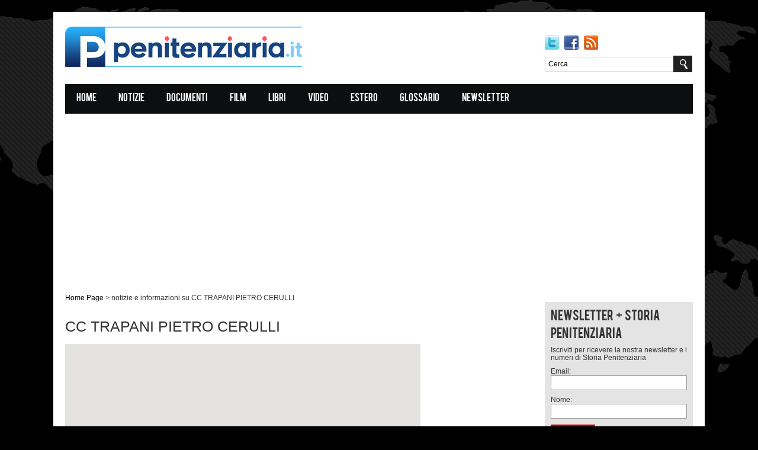

--- FILE ---
content_type: text/html
request_url: https://www.penitenziaria.it/carcere.asp?id=197
body_size: 34597
content:
<!DOCTYPE html PUBLIC "-//W3C//DTD XHTML 1.0 Transitional//EN" "http://www.w3.org/TR/xhtml1/DTD/xhtml1-transitional.dtd">
<html xmlns="http://www.w3.org/1999/xhtml">
<head>

	<title>Polizia Penitenziaria: notizie sul carcere e sul Corpo di Polizia Penitenziaria</title>
	<meta name="description" content="Notizie ed approfondimenti sul Corpo di Polizia Penitenziaria, sul carcere in Italia e sulla lotta alla criminalitÃ  organizzata" />
	<meta name="keywords" content="Polizia Penitenziaria, Carcere, Detenuti, Carceri, Penitenziari, mafia, Polizia, Agenti, Forze dell'ordine, criminalitÃ  organizzata, mafia" />
    
	<meta http-equiv="content-type" content="text/html; charset=iso-8859-1" />
    
    <meta name="comodo_si_verification" content="14192987" />
	<meta http-equiv="revisit-after" content="1 days" />
	<meta name="category" content="Notizie Polizia Penitenziaria, carcere e giustizia" />
	<meta name="copyright" content="Penitenziaria.it" />
	<meta name="language" content="italian" />
	<meta name="robots" content="index,follow" />
    
    <link rel="image_src" href="" />
    <meta property="og:image" content="" />
    
	<link rel="alternate" type="application/atom+xml" title="Feed per gli articoli" href="https://www.penitenziaria.it/feedrss.asp" />
	
	
	<script type="text/javascript">
		function popup(link){
		msg=open(link,"winpopup","toolbar=no,directories=no,menubar=no,width=430,height=500,resizable=no,scrollbars=yes,left=10,top=10");
		}
	</script>
	<script async type="text/javascript" src="https://www.penitenziaria.it/ajaxsbmt.js"></script>
	<script async type="text/javascript" src="https://www.penitenziaria.it/dblog_podcastscriptjs.js"></script>
	<script async type="text/vbscript" src="https://www.penitenziaria.it/dblog_podcastscriptvb.js"></script>

<!-- Global site tag (gtag.js) - Google Analytics -->
<script async src="https://www.googletagmanager.com/gtag/js?id=UA-118024896-1"></script>
<script>
  window.dataLayer = window.dataLayer || [];
  function gtag(){dataLayer.push(arguments);}
  gtag('js', new Date());

  gtag('config', 'UA-118024896-1');
</script>






<!-- Facebook Pixel Code -->
<script>
  !function(f,b,e,v,n,t,s)
  {if(f.fbq)return;n=f.fbq=function(){n.callMethod?
  n.callMethod.apply(n,arguments):n.queue.push(arguments)};
  if(!f._fbq)f._fbq=n;n.push=n;n.loaded=!0;n.version='2.0';
  n.queue=[];t=b.createElement(e);t.async=!0;
  t.src=v;s=b.getElementsByTagName(e)[0];
  s.parentNode.insertBefore(t,s)}(window, document,'script',
  'https://connect.facebook.net/en_US/fbevents.js');
  fbq('init', '2237265789855164');
  fbq('track', 'PageView');
</script>
<noscript><img height="1" width="1" style="display:none"
  src="https://www.facebook.com/tr?id=2237265789855164&ev=PageView&noscript=1"
/></noscript>
<!-- End Facebook Pixel Code -->




<script type="text/javascript">
    (function(p,u,s,h){
        p._pcq=p._pcq||[];
        p._pcq.push(['_currentTime',Date.now()]);
        s=u.createElement('script');
        s.type='text/javascript';
        s.async=true;
        s.src='https://cdn.pushcrew.com/js/6a519a8e2d381770ac354ecc24a21a69.js';
        h=u.getElementsByTagName('script')[0];
        h.parentNode.insertBefore(s,h);
    })(window,document);
</script>


<meta http-equiv="Content-Type" content="text/html; charset=utf-8" />
<meta name="viewport" content="width=device-width, initial-scale=1.0" />
<link rel="stylesheet" type="text/css" href="/template/news_reporter/assets/font/font-awesome.min.css" />
<link rel="stylesheet" type="text/css" href="/template/news_reporter/assets/font/font.css" />
<link rel="stylesheet" type="text/css" href="/template/news_reporter/assets/css/bootstrap.min.css" media="screen" />
<link rel="stylesheet" type="text/css" href="/template/news_reporter/assets/css/style_maps_google.css" media="screen" />
<link rel="stylesheet" type="text/css" href="/template/news_reporter/assets/css/responsive.css" media="screen" />
<link rel="stylesheet" type="text/css" href="/template/news_reporter/assets/css/jquery.bxslider.css" media="screen" />

<meta name="viewport" content="initial-scale=1.0, user-scalable=no"/>


<link href='http://fonts.googleapis.com/css?family=Open+Sans+Condensed:300|Playfair+Display:400italic' rel='stylesheet' type='text/css' />
    
    
</head>


<body onLoad="load()">

<div class="body_wrapper">
  <div class="center">
    <div class="header_area">
      <div class="logo floatleft"><a href="/default.asp"><img src="/template/news_reporter/images/logo_4.jpg" alt="" width="100%" /></a></div>
      <!--<div class="top_menu floatleft">
        <ul>
          <li><a href="/default.asp">Home</a></li>
          <!--<li><a href="/statistiche_carcere_polizia_penitenziaria.asp">Statistiche</a></li>
          <li><a href="/chi_siamo.asp">Chi siamo</a></li>
          <li><a href="/newsletter.asp">Newsletter</a></li>
        </ul>
      </div>-->
      <div class="social_plus_search floatright">
        <div class="social">
          <ul>
            <li><a href="https://twitter.com/Penitenziaria1" class="twitter" target="_blank"></a></li>
            <li><a href="https://www.facebook.com/poliziapenitenziaria/" class="facebook" target="_blank"></a></li>
            <li><a href="/feedrss.asp" class="feed" target="_blank"></a></li>
          </ul>
        </div>
        <div class="search">
          <form action="#" method="post" id="search_form">
            <input type="text" value="Cerca" id="s" />
            <input type="submit" id="searchform" value="search" />
            <input type="hidden" value="post" name="post_type" />
          </form>
        </div>
      </div>
    </div>
    
    
    <div class="main_menu_area">
  <ul id="nav">
    <li><a href="/default.asp">Home</a></li>
    <li><a href="/carcere_penitenziaria.asp">Notizie</a>
    
    <ul>
          <li><a href="/carcere_penitenziaria.asp?s=Mafia+41-bis">Mafia - 41 bis</a></li>          
        </ul>
        
    </li>           
    <li><a href="/carcere_penitenziaria.asp?s=Documenti">Documenti</a></li>
    <li><a href="/carcere_penitenziaria.asp?s=Film">Film</a></li>
    <li><a href="/carcere_penitenziaria.asp?s=Libri">Libri</a></li>
    <li><a href="/carcere_penitenziaria.asp?s=Video">Video</a></li>
    <li><a href="/carcere_penitenziaria_estero.asp">Estero</a></li>
    <li> <a href="/glossario_carcere_termini_utili.asp">Glossario</a> </li>
    <li> <a href="/newsletter.asp">Newsletter</a></li>
    <!--<li> <a href="/newsletter.asp">Newsletter</a> </li>
    <li><a href="/garanti_detenuti.asp">Garanti</a></li>-->
  </ul>
</div>


<script async src="//pagead2.googlesyndication.com/pagead/js/adsbygoogle.js"></script>
<!-- Penitenziaria_it - Articolo - Sotto menu -->
<ins class="adsbygoogle"
     style="display:block"
     data-ad-client="ca-pub-4731160126143997"
     data-ad-slot="6713495049"
     data-ad-format="auto"
     data-full-width-responsive="true"></ins>
<script>
(adsbygoogle = window.adsbygoogle || []).push({});
</script>
 

    
    <div class="content_area">
      <div class="main_content floatleft">
        <div class="left_coloum_articolo floatleft">
          
          
         
          
          
          
<div id="briciole"><span><a href="default.asp">Home Page</a> > notizie e informazioni su </span> CC&nbsp;TRAPANI PIETRO CERULLI</div>

<br />
<br />
<H2>
  CC&nbsp;TRAPANI PIETRO CERULLI&nbsp;
  
</H2>

<!-- NUOVA MAPPA DI GOOGLE -->
<gmp-map 
	  center="38.036140,12.543200"
      zoom="17"
      map-id="DEMO_MAP_ID"
      style="height: 500px; width: 600px"      
    >
<gmp-advanced-marker
    position="38.036140,12.543200"> </gmp-advanced-marker>
</gmp-map>
<script
      src="https://maps.googleapis.com/maps/api/js?key=AIzaSyBbSpiLc9LSI9d9_1FYUoL20GFEGIxpaWQ&libraries=maps&v=beta"
      defer
    ></script> 

<!-- FINE NUOVA MAPPA DI GOOGLE --> 

<br />
<br />
<br />
<br />

Anno di progettazione: <strong>1934</strong><br />

Anno di inaugurazione: <strong>1965</strong>

<br />
<br />
Via Madonna di Fatima, 222 - 91100&nbsp;TRAPANI PIETRO CERULLI <br />
<br />
Tel. 0923&nbsp;470111 <br />
<strong><a href="mailto:cc.trapani@giustizia.it">cc.trapani@giustizia.it</a></strong> <br />
<br />
Il 30 maggio 1965, alla presenza del Ministro di Grazia e Giustizia, on. Oronzo Reale, viene inaugurata la nuova Casa circondariale di Trapani. L'Istituto è relizzato in muratura portante con rivestimento della facciata esterna con materiale calcareo proveniente dalle cave di Custonaci. Il numero complessivo delle stanze di detenzione è 167. Reparti <br />
<br />
<div class="pagine" align="center"> <br />
  <br />
  
  &nbsp;indietro</a>&nbsp;&nbsp;&nbsp;&nbsp;&nbsp;
  
  <span>Pagine:</span>
  <a href=carcere.asp?s=&id=197&paginazione=1&tag=&amp;m=&amp;pagina=1&amp;ordinamento=desc><span style="background-color:#f7941d; color:#FFFFFF">&nbsp;<b>1</b>&nbsp;</span></a>&nbsp;<a href=carcere.asp?s=&id=197&paginazione=1&tag=&amp;m=&amp;pagina=2&amp;ordinamento=desc>2</a> 
  &nbsp;&nbsp;&nbsp;&nbsp;&nbsp;<a href=carcere.asp?s=&id=197&paginazione=1&tag=&amp;m=&amp;pagina=2&amp;ordinamento=desc>avanti</a>&nbsp;&nbsp;&nbsp;<a href=carcere.asp?s=&id=197&paginazione=1&tag=&amp;m=&amp;pagina=2&amp;ordinamento=desc><img src="/template/news_reporter/images/arrowdx32.png" align="absmiddle" alt="avanti"/></a>&nbsp;
  
  <br />
  <br />
  <br />
</div>

<br />
<table width="100%" border="0" cellpadding="5">
  <tr>
    <td width="150" valign="top">
      <a href="/carceri/detenuto-positivo-al-covid-a-trapani-negativi-i-13-poliziotti-penitenziari-che-hanno-avuto-contatti-3634.asp"><img class="imgshadow_light" src="/square.aspx?img=/public/foto_carcere/trapani_carcere.jpg&amp;opx=130" alt="Detenuto positivo al Covid a Trapani: negativi i 13 Poliziotti penitenziari che hanno avuto contatti con lui" align="left" /></a>
      </td>
    <td valign="top"><div class="title_first2">
        <h4><a href="/carceri/detenuto-positivo-al-covid-a-trapani-negativi-i-13-poliziotti-penitenziari-che-hanno-avuto-contatti-3634.asp">Detenuto positivo al Covid a Trapani: negativi i 13 Poliziotti penitenziari che hanno avuto contatti con lui</a></h4>
        19/10/2020<br />
        <br />
        
      </div></td>
  </tr>
  <tr>
    <td colspan="2"><div class="divider">&nbsp;</div></td>
  </tr>
</table>

<br />
<table width="100%" border="0" cellpadding="5">
  <tr>
    <td width="150" valign="top">
      <a href="/carceri/sorpreso-al-telefono-mentre-era-al-lavoro-allaposesterno-detenuto-di-favignana-colto-in-flagranza-2978.asp"><img class="imgshadow_light" src="/square.aspx?img=/public/foto_carcere/telefonata_carcere_nascosto.jpg&amp;opx=130" alt="Sorpreso al telefono mentre era al lavoro all&apos;esterno: detenuto di Favignana colto in flagranza dalla Polizia Penitenziaria" align="left" /></a>
      </td>
    <td valign="top"><div class="title_first2">
        <h4><a href="/carceri/sorpreso-al-telefono-mentre-era-al-lavoro-allaposesterno-detenuto-di-favignana-colto-in-flagranza-2978.asp">Sorpreso al telefono mentre era al lavoro all&apos;esterno: detenuto di Favignana colto in flagranza dalla Polizia Penitenziaria</a></h4>
        26/01/2020<br />
        <br />
        
      </div></td>
  </tr>
  <tr>
    <td colspan="2"><div class="divider">&nbsp;</div></td>
  </tr>
</table>

<br />
<table width="100%" border="0" cellpadding="5">
  <tr>
    <td width="150" valign="top">
      <a href="/carceri/trapani-detenuto-colpisce-con-violenza-due-poliziotti-penitenziari-2654.asp"><img class="imgshadow_light" src="/square.aspx?img=/public/foto_carcere/trapani.aggressione.2.png&amp;opx=130" alt="Trapani: detenuto colpisce con violenza due poliziotti penitenziari" align="left" /></a>
      </td>
    <td valign="top"><div class="title_first2">
        <h4><a href="/carceri/trapani-detenuto-colpisce-con-violenza-due-poliziotti-penitenziari-2654.asp">Trapani: detenuto colpisce con violenza due poliziotti penitenziari</a></h4>
        04/10/2019<br />
        <br />
        
      </div></td>
  </tr>
  <tr>
    <td colspan="2"><div class="divider">&nbsp;</div></td>
  </tr>
</table>

<br />
<table width="100%" border="0" cellpadding="5">
  <tr>
    <td width="150" valign="top">
      <a href="/carceri/tre-auto-degli-agenti-di-polizia-penitenziaria-danneggiate-da-ignoti-nel-parcheggio-del-carcere-di-t-2574.asp"><img class="imgshadow_light" src="/square.aspx?img=/public/foto_carcere/trapani_carcere.jpg&amp;opx=130" alt="Tre auto degli agenti di Polizia Penitenziaria danneggiate da ignoti nel parcheggio del carcere di Trapani" align="left" /></a>
      </td>
    <td valign="top"><div class="title_first2">
        <h4><a href="/carceri/tre-auto-degli-agenti-di-polizia-penitenziaria-danneggiate-da-ignoti-nel-parcheggio-del-carcere-di-t-2574.asp">Tre auto degli agenti di Polizia Penitenziaria danneggiate da ignoti nel parcheggio del carcere di Trapani</a></h4>
        03/09/2019<br />
        <br />
        
      </div></td>
  </tr>
  <tr>
    <td colspan="2"><div class="divider">&nbsp;</div></td>
  </tr>
</table>

<br />
<table width="100%" border="0" cellpadding="5">
  <tr>
    <td width="150" valign="top">
      <a href="/carceri/detenuto-tenta-di-evadere-dallaposospedale-di-augusta-bloccato-dalla-polizia-penitenziaria-2518.asp"><img class="imgshadow_light" src="/square.aspx?img=/public/foto_carcere/evaso.trapani 2.jpg&amp;opx=130" alt="Detenuto tenta di evadere dall&apos;ospedale di Augusta: bloccato dalla Polizia Penitenziaria" align="left" /></a>
      </td>
    <td valign="top"><div class="title_first2">
        <h4><a href="/carceri/detenuto-tenta-di-evadere-dallaposospedale-di-augusta-bloccato-dalla-polizia-penitenziaria-2518.asp">Detenuto tenta di evadere dall&apos;ospedale di Augusta: bloccato dalla Polizia Penitenziaria</a></h4>
        20/07/2019<br />
        <br />
        
      </div></td>
  </tr>
  <tr>
    <td colspan="2"><div class="divider">&nbsp;</div></td>
  </tr>
</table>

<br />
<table width="100%" border="0" cellpadding="5">
  <tr>
    <td width="150" valign="top">
      <a href="/carceri/arrestato-dalla-polizia-penitenziaria-il-detenuto-evaso-dal-carcere-di-trapani-2507.asp"><img class="imgshadow_light" src="/square.aspx?img=/public/foto_carcere/evaso.trapani1.jpg&amp;opx=130" alt="Arrestato dalla Polizia Penitenziaria il detenuto evaso dal carcere di Trapani" align="left" /></a>
      </td>
    <td valign="top"><div class="title_first2">
        <h4><a href="/carceri/arrestato-dalla-polizia-penitenziaria-il-detenuto-evaso-dal-carcere-di-trapani-2507.asp">Arrestato dalla Polizia Penitenziaria il detenuto evaso dal carcere di Trapani</a></h4>
        26/06/2019<br />
        <br />
        
      </div></td>
  </tr>
  <tr>
    <td colspan="2"><div class="divider">&nbsp;</div></td>
  </tr>
</table>

<br />
<table width="100%" border="0" cellpadding="5">
  <tr>
    <td width="150" valign="top">
      <a href="/carceri/detenuto-albanese-evaso-dal-carcere-di-trapani-la-fuga-durante-laposora-daposaria-probabilmente-2504.asp"><img class="imgshadow_light" src="/square.aspx?img=/public/foto_carcere/luca-leke-evaso.jpg&amp;opx=130" alt="Detenuto albanese evaso dal carcere di Trapani: la fuga durante l&apos;ora d&apos;aria probabilmente scavalcando il muro" align="left" /></a>
      </td>
    <td valign="top"><div class="title_first2">
        <h4><a href="/carceri/detenuto-albanese-evaso-dal-carcere-di-trapani-la-fuga-durante-laposora-daposaria-probabilmente-2504.asp">Detenuto albanese evaso dal carcere di Trapani: la fuga durante l&apos;ora d&apos;aria probabilmente scavalcando il muro</a></h4>
        25/06/2019<br />
        <br />
        
      </div></td>
  </tr>
  <tr>
    <td colspan="2"><div class="divider">&nbsp;</div></td>
  </tr>
</table>

<br />
<table width="100%" border="0" cellpadding="5">
  <tr>
    <td width="150" valign="top">
      <a href="/carceri/chiusura-base-navale-polizia-penitenziaria-di-favignana-sottosegretario-santangelo-previsto-dalla--2418.asp"><img class="imgshadow_light" src="/square.aspx?img=/public/foto_carcere/favignana-penitenziaria-v5.jpg&amp;opx=130" alt="Chiusura base navale Polizia Penitenziaria di Favignana, Sottosegretario Santangelo: previsto dalla Legge Madia, cercheremo soluzione" align="left" /></a>
      </td>
    <td valign="top"><div class="title_first2">
        <h4><a href="/carceri/chiusura-base-navale-polizia-penitenziaria-di-favignana-sottosegretario-santangelo-previsto-dalla--2418.asp">Chiusura base navale Polizia Penitenziaria di Favignana, Sottosegretario Santangelo: previsto dalla Legge Madia, cercheremo soluzione</a></h4>
        22/05/2019<br />
        <br />
        
      </div></td>
  </tr>
  <tr>
    <td colspan="2"><div class="divider">&nbsp;</div></td>
  </tr>
</table>

<br />
<table width="100%" border="0" cellpadding="5">
  <tr>
    <td width="150" valign="top">
      <a href="/carceri/trapani-detenuto-in-permesso-premio-ingoia-4-cellulari-prima-di-rientrare-in-carcere-scoperto-dall-2112.asp"><img class="imgshadow_light" src="/square.aspx?img=/public/foto_carcere/4cellulari2.jpg&amp;opx=130" alt="Trapani, detenuto in permesso premio ingoia 4 cellulari prima di rientrare in carcere: scoperto dalla Polizia Penitenziaria" align="left" /></a>
      </td>
    <td valign="top"><div class="title_first2">
        <h4><a href="/carceri/trapani-detenuto-in-permesso-premio-ingoia-4-cellulari-prima-di-rientrare-in-carcere-scoperto-dall-2112.asp">Trapani, detenuto in permesso premio ingoia 4 cellulari prima di rientrare in carcere: scoperto dalla Polizia Penitenziaria</a></h4>
        26/02/2019<br />
        <br />
        
      </div></td>
  </tr>
  <tr>
    <td colspan="2"><div class="divider">&nbsp;</div></td>
  </tr>
</table>

<br />
<table width="100%" border="0" cellpadding="5">
  <tr>
    <td width="150" valign="top">
      <a href="/carceri/carcere-di-trapani-intitolato-allaposagente-di-custodia-pietro-cerulli-ucciso-in-un-agguato-mafio-1042.asp"><img class="imgshadow_light" src="/square.aspx?img=/public/foto_carcere/pietro_cerulli_trapani.jpg&amp;opx=130" alt="Carcere di Trapani intitolato all&apos;Agente di Custodia Pietro Cerulli, ucciso in un agguato mafioso il 13 luglio 1980" align="left" /></a>
      </td>
    <td valign="top"><div class="title_first2">
        <h4><a href="/carceri/carcere-di-trapani-intitolato-allaposagente-di-custodia-pietro-cerulli-ucciso-in-un-agguato-mafio-1042.asp">Carcere di Trapani intitolato all&apos;Agente di Custodia Pietro Cerulli, ucciso in un agguato mafioso il 13 luglio 1980</a></h4>
        25/07/2018<br />
        <br />
        
      </div></td>
  </tr>
  <tr>
    <td colspan="2"><div class="divider">&nbsp;</div></td>
  </tr>
</table>

<div class="pagine" align="center"> <br />
  <br />
  
  &nbsp;indietro</a>&nbsp;&nbsp;&nbsp;&nbsp;&nbsp;
  
  <span>Pagine:</span>
  <a href=carcere.asp?s=&id=197&paginazione=1&tag=&amp;m=&amp;pagina=1&amp;ordinamento=desc><span style="background-color:#f7941d; color:#FFFFFF">&nbsp;<b>1</b>&nbsp;</span></a>&nbsp;<a href=carcere.asp?s=&id=197&paginazione=1&tag=&amp;m=&amp;pagina=2&amp;ordinamento=desc>2</a> 
  &nbsp;&nbsp;&nbsp;&nbsp;&nbsp;<a href=carcere.asp?s=&id=197&paginazione=1&tag=&amp;m=&amp;pagina=2&amp;ordinamento=desc>avanti</a>&nbsp;&nbsp;&nbsp;<a href=carcere.asp?s=&id=197&paginazione=1&tag=&amp;m=&amp;pagina=2&amp;ordinamento=desc><img src="/template/news_reporter/images/arrowdx32.png" align="absmiddle" alt="avanti"/></a>&nbsp;
  
  <br />
  <br />
  <br />
</div>

          
          <br /><br /><br />
          
          
         
          
          
          
        
<div class="single_left_coloum_wrapper">
            <h2 class="title">Carceri: Agenzie Stampa & Web</h2>
            <a class="more" href="#">more</a>        



	
        


<div class="single_left_coloum floatleft">
  
  <a href="/carceri/storia-penitenziaria-1973-il-primo-pentito-di-mafia-le-mutande-di-lana-e-il-lodo-moro-3688.asp"><img src="/public/foto_carcere/storia-1973-articolo-2.jpg" alt="" border="0" /></a>
  
  
  <h3><a href="/carceri/storia-penitenziaria-1973-il-primo-pentito-di-mafia-le-mutande-di-lana-e-il-lodo-moro-3688.asp">Storia Penitenziaria 1973: il primo pentito di mafia, le mutande di lana e il Lodo Moro</a></h3>
  
  
  
  
  <a class="readmore" href="/carceri/storia-penitenziaria-1973-il-primo-pentito-di-mafia-le-mutande-di-lana-e-il-lodo-moro-3688.asp">Leggi tutto</a>
  
  </div>
  
   

<div class="single_left_coloum floatleft">
  
  <a href="/carceri/antonino-di-matteo-reintegrato-nel-pool-antimafia-sulle-stragi-cafiero-de-raho-ci-ripensa-3642.asp"><img src="/public/foto_carcere/di-matteo-capaci-stragi.jpg" alt="" border="0" /></a>
  
  
  <h3><a href="/carceri/antonino-di-matteo-reintegrato-nel-pool-antimafia-sulle-stragi-cafiero-de-raho-ci-ripensa-3642.asp">Antonino DI Matteo reintegrato nel pool antimafia sulle stragi: Cafiero De Raho ci ripensa</a></h3>
  
  
  
  
  <a class="readmore" href="/carceri/antonino-di-matteo-reintegrato-nel-pool-antimafia-sulle-stragi-cafiero-de-raho-ci-ripensa-3642.asp">Leggi tutto</a>
  
  </div>
  
   

<div class="single_left_coloum floatleft">
  
  <a href="/carceri/clotilde-agente-di-polizia-penitenziaria-con-il-covid-19-fate-attenzione-non-e-uno-scherzo-3641.asp"><img src="/public/foto_carcere/clotilde-virus.jpg" alt="" border="0" /></a>
  
  
  <h3><a href="/carceri/clotilde-agente-di-polizia-penitenziaria-con-il-covid-19-fate-attenzione-non-e-uno-scherzo-3641.asp">Clotilde, Agente di Polizia Penitenziaria con il covid-19: fate attenzione, non &egrave; uno scherzo</a></h3>
  
  
  
  
  <a class="readmore" href="/carceri/clotilde-agente-di-polizia-penitenziaria-con-il-covid-19-fate-attenzione-non-e-uno-scherzo-3641.asp">Leggi tutto</a>
  
  </div>
  
   


</div>








<div class="single_left_coloum_wrapper">





<div class="single_left_coloum floatleft">
  
  <a href="/carceri/potito-perruggini-cesare-battisti-per-me-e-ancora-in-grado-di-poter-reiterare-azioni-contro-lo-stat-3640.asp"><img  src="/public/foto_carcere/potito-perruggini.jpg" alt="" border="0" /></a>
  
  
  <h3><a href="/carceri/potito-perruggini-cesare-battisti-per-me-e-ancora-in-grado-di-poter-reiterare-azioni-contro-lo-stat-3640.asp">Potito Perruggini: Cesare Battisti per me &egrave; ancora in grado di poter reiterare azioni contro lo Stato</a></h3>
  
  
  
  
  <a class="readmore" href="/carceri/potito-perruggini-cesare-battisti-per-me-e-ancora-in-grado-di-poter-reiterare-azioni-contro-lo-stat-3640.asp">Leggi tutto</a>
  
  </div>
  



<div class="single_left_coloum floatleft">
  
  <a href="/carceri/tre-telefonini-trovati-nel-carcere-di-san-cataldo-e-uno-a-larino-ma-da-ieri-e-reato-denunciati-i-d-3638.asp"><img  src="/public/foto_carcere/mini_telefono_carcere_mrk.jpg" alt="" border="0" /></a>
  
  
  <h3><a href="/carceri/tre-telefonini-trovati-nel-carcere-di-san-cataldo-e-uno-a-larino-ma-da-ieri-e-reato-denunciati-i-d-3638.asp">Tre telefonini trovati nel carcere di San Cataldo e uno a Larino, ma da ieri &egrave; reato: denunciati i detenuti</a></h3>
  
  
  
  
  <a class="readmore" href="/carceri/tre-telefonini-trovati-nel-carcere-di-san-cataldo-e-uno-a-larino-ma-da-ieri-e-reato-denunciati-i-d-3638.asp">Leggi tutto</a>
  
  </div>
  



<div class="single_left_coloum floatleft">
  
  <a href="/carceri/solidarieta-alla-polizia-penitenziaria-dal-presidente-del-consiglio-regionale-per-le-aggressioni-ric-3637.asp"><img  src="/public/foto_carcere/michele-pais.jpg" alt="" border="0" /></a>
  
  
  <h3><a href="/carceri/solidarieta-alla-polizia-penitenziaria-dal-presidente-del-consiglio-regionale-per-le-aggressioni-ric-3637.asp">Solidariet&agrave; alla Polizia Penitenziaria dal Presidente del Consiglio Regionale per le aggressioni ricevute nelle carceri sarde</a></h3>
  
  
  
  
  <a class="readmore" href="/carceri/solidarieta-alla-polizia-penitenziaria-dal-presidente-del-consiglio-regionale-per-le-aggressioni-ric-3637.asp">Leggi tutto</a>
  
  </div>
  


</div>












   
	

	


          
          
          
          
          <!--<div class="single_left_coloum_wrapper">
            <h2 class="title">Immagini</h2>
            <a class="more" href="#">more</a>

<div class="single_left_coloum floatleft">
<a href="/fotografia.asp?id=3833"><img src="/public/images/commissari_donne_1.jpg" alt="" /></a>
</div>



<div class="single_left_coloum floatleft">
<a href="/fotografia.asp?id=3832"><img src="/public/images/allievi_corso_1.jpg" alt="" /></a>
</div>



<div class="single_left_coloum floatleft">
<a href="/fotografia.asp?id=3831"><img src="/public/images/sport_carcere_ancona_2016.jpg" alt="" /></a>
</div>



<div class="single_left_coloum floatleft">
<a href="/fotografia.asp?id=3830"><img src="/public/images/papa_francesco_visita_carcere_rebibbia_1.jpg" alt="" width="100%" /></a>
</div>



<div class="single_left_coloum floatleft">
<a href="/fotografia.asp?id=3829"><img src="/public/images/marco_pannella_1.jpg" alt="" width="100%" /></a>
</div>



<div class="single_left_coloum floatleft">
<a href="/fotografia.asp?id=3828"><img src="/public/images/ristorante_carcere_bollate.jpg" alt="" width="100%" /></a>
</div>


            
            </div>-->
          
          
        
<div class="single_left_coloum_wrapper">
            <h2 class="title">Documenti</h2>
            <a class="more" href="#">more</a>        



	
        


<div class="single_left_coloum floatleft">
  
   <a href="/carceri/avviso-di-concorso-interno-vice-ispettori-di-polizia-penitenziaria-per-691-posti-606-uomini-e-85-do-3347.asp"><img  src="/public/foto_carcere/corso_vice_ispettore.jpg" alt="" border="0" /></a>
  
  
  <h3><a href="/carceri/avviso-di-concorso-interno-vice-ispettori-di-polizia-penitenziaria-per-691-posti-606-uomini-e-85-do-3347.asp">Avviso di Concorso interno Vice Ispettori di Polizia Penitenziaria per 691 posti, 606 uomini e 85 donne</a></h3>
  
 
  
  
  <a class="readmore" href="/carceri/avviso-di-concorso-interno-vice-ispettori-di-polizia-penitenziaria-per-691-posti-606-uomini-e-85-do-3347.asp">Leggi tutto</a>
  
  </div>
  
  

<div class="single_left_coloum floatleft">
  
   <a href="/carceri/decreto-legge-10-maggio-2020-n-29-anti-scarcerazioni-mafiosi-da-oggi-in-vigore-scarica-la-gazzet-3337.asp"><img  src="/public/foto_carcere/gazzetta-10-maggio-2020.jpg" alt="" border="0" /></a>
  
  
  <h3><a href="/carceri/decreto-legge-10-maggio-2020-n-29-anti-scarcerazioni-mafiosi-da-oggi-in-vigore-scarica-la-gazzet-3337.asp">Decreto Legge 10 maggio 2020 n. 29, anti scarcerazioni mafiosi: da oggi in vigore, scarica la Gazzetta Ufficiale</a></h3>
  
 
  
  
  <a class="readmore" href="/carceri/decreto-legge-10-maggio-2020-n-29-anti-scarcerazioni-mafiosi-da-oggi-in-vigore-scarica-la-gazzet-3337.asp">Leggi tutto</a>
  
  </div>
  
  

<div class="single_left_coloum floatleft">
  
   <a href="/carceri/claudio-martelli-bonafede-prigioniero-dei-suoi-consulenti-ha-nominato-reggente-del-dap-turrini-che-3336.asp"><img  src="/public/foto_carcere/turrini_reggente_dap.jpg" alt="" border="0" /></a>
  
  
  <h3><a href="/carceri/claudio-martelli-bonafede-prigioniero-dei-suoi-consulenti-ha-nominato-reggente-del-dap-turrini-che-3336.asp">Claudio Martelli: Bonafede prigioniero dei suoi consulenti, ha nominato reggente del DAP Turrini che era subordinato a Tartaglia</a></h3>
  
 
  
  
  <a class="readmore" href="/carceri/claudio-martelli-bonafede-prigioniero-dei-suoi-consulenti-ha-nominato-reggente-del-dap-turrini-che-3336.asp">Leggi tutto</a>
  
  </div>
  
  


</div>




















<div class="single_left_coloum_wrapper">





<div class="single_left_coloum floatleft">
    
  <a href="/carceri/poliziotti-penitenziari-in-quarantena-scarica-la-circolare-dap-3210.asp"><img  src="/public/foto_carcere/dap-circolare-quarantena.jpg" alt="" border="0" /></a>
    
  
  <h3><a href="/carceri/poliziotti-penitenziari-in-quarantena-scarica-la-circolare-dap-3210.asp">Poliziotti penitenziari in quarantena: scarica la circolare DAP</a></h3>
  
  
  
  
  <a class="readmore" href="/carceri/poliziotti-penitenziari-in-quarantena-scarica-la-circolare-dap-3210.asp">Leggi tutto</a>
  
  </div>
  



<div class="single_left_coloum floatleft">
    
  <a href="/carceri/corona-virus-nelle-carceri-italiane-prima-circolare-dap-per-prevenzione-del-contagio-3032.asp"><img  src="/public/foto_carcere/dap-codid-19-carceri.jpg" alt="" border="0" /></a>
    
  
  <h3><a href="/carceri/corona-virus-nelle-carceri-italiane-prima-circolare-dap-per-prevenzione-del-contagio-3032.asp">Corona Virus nelle carceri italiane: prima circolare DAP per prevenzione del contagio</a></h3>
  
  
  
  
  <a class="readmore" href="/carceri/corona-virus-nelle-carceri-italiane-prima-circolare-dap-per-prevenzione-del-contagio-3032.asp">Leggi tutto</a>
  
  </div>
  



<div class="single_left_coloum floatleft">
    
  <a href="/carceri/direttori-delle-carceri-protestano-contro-i-possibili-poteri-alla-polizia-penitenziaria-contro-il-d-2763.asp"><img  src="/public/foto_carcere/giacinto-siciliano.jpg" alt="" border="0" /></a>
    
  
  <h3><a href="/carceri/direttori-delle-carceri-protestano-contro-i-possibili-poteri-alla-polizia-penitenziaria-contro-il-d-2763.asp">Direttori delle carceri protestano contro i possibili poteri alla Polizia Penitenziaria: contro il decreto legislativo di revisioni dei ruoli delle Forze di Polizia</a></h3>
  
  
  
  
  <a class="readmore" href="/carceri/direttori-delle-carceri-protestano-contro-i-possibili-poteri-alla-polizia-penitenziaria-contro-il-d-2763.asp">Leggi tutto</a>
  
  </div>
  


</div>
   
	

	


          
          
        </div>
        
      </div>
      
      
      <div class="sidebar floatright">
      
      
      
      <!--<br />
        <div class="single_sidebar">
        <h2 class="title">Statistiche</h2>
        <img src="/template/news_reporter/images/statistiche_carceri_banner_quadrato_1.jpg" alt="" /> </div>-->
        
        
        





<div class="single_sidebar">
        <br />
          <div class="news-letter">          
            <h2>newsletter + storia penitenziaria</h2>
            <p>Iscriviti per ricevere la nostra newsletter e i numeri di Storia Penitenziaria</p>
            <form action="/carcere.asp?id=197" method="post" name="form1">
              
             Email: <input type="text" value="" id="email" name="email" />
              Nome: <input type="text" value="" id="name" name="name" />
              <input type="hidden" name="data_iscrizione" value="20260125" />
			  <input type="hidden" name="iscritto_attraverso" value="Newsletter" />
              <input type="hidden" name="MM_insert_newsletter" value="form_newsletter" />
              <input type="submit" value="INVIA" id="form-submit" />
            </form>
            
          </div>
        </div>
        
        
        
        
        
<div class="single_sidebar">
          <div class="popular"><br />
            <h2 class="title">Articoli piu' letti della settimana</h2>
            
            <ul>   



	
        







</ul>
           </div>
        </div>



	


        
        
          
        
        
        <div class="single_sidebar"> <a href="/indirizzi_carceri.asp"><img src="/template/news_reporter/images/mappa_carceri_250.jpg" alt="Mappa delle carceri in Italia" /></a> </div>
        
      </div>
      
      
    <div class="footer_top_area">
      <div class="inner_footer_top">  </div>
    </div>
    <div class="footer_bottom_area">
      
      <div class="footer_menu">
  <ul id="f_menu">
    <li><a href="/default.asp">Home</a></li>
    <li><a href="/carcere_penitenziaria.asp">Notizie</a></li>
    <li><a href="/carcere_penitenziaria.asp?s=Documenti">Documenti</a></li>
    <li><a href="/carcere_penitenziaria.asp?s=Film">Film</a></li>
    <li><a href="/carcere_penitenziaria.asp?s=Libri">Libri</a></li>
    <li><a href="/carcere_penitenziaria.asp?s=Video">Video</a></li>
    <li><a href="/carcere_penitenziaria_estero.asp>Estero</a></li>
    <li><a href="/glossario_carcere_termini_utili.asp">Glossario</a></li>
    <li> <a href="/newsletter.asp">Newsletter</a></li>
    <li><a href="/cookie.asp">Cookie</a></li>
    <li><a href="/privacy.asp">Privacy</a></li>
  </ul>
</div>

      
      <div class="copyright_text">
        <p>Copyright &copy; 2024 Associazione Penitenziaria</p>
        <p>Salvo diversa indicazione, le immagini e i prodotti multimediali pubblicati sono tratti direttamente dal Web. Nel caso in cui la pubblicazione di tali materiali dovesse ledere il diritto d'autore si prega di avvisare via e-mail <strong>info[at]penitenziaria.it</strong> per la loro immediata rimozione.</p>
      </div>
    </div>
  </div>
</div>
<script type="text/javascript" src="/template/news_reporter/assets/js/jquery-min.js"></script> 
<script type="text/javascript" src="/template/news_reporter/assets/js/bootstrap.min.js"></script> 
<script type="text/javascript" src="/template/news_reporter/assets/js/jquery.bxslider.js"></script> 
<script type="text/javascript" src="/template/news_reporter/assets/js/selectnav.min.js"></script> 
<script type="text/javascript">
selectnav('nav', {
    label: '-Navigation-',
    nested: true,
    indent: '-'
});
selectnav('f_menu', {
    label: '-Navigation-',
    nested: true,
    indent: '-'
});
$('.bxslider').bxSlider({
    mode: 'fade',
    captions: true
});
</script>

 <!-- Go to www.addthis.com/dashboard to customize your tools --> <script type="text/javascript" src="//s7.addthis.com/js/300/addthis_widget.js#pubid=ra-58178c46186bc75c"></script> 
 
 
<!--Start Cookie Script-->
<script type="text/javascript" charset="UTF-8" src="http://chs03.cookie-script.com/s/859decedb3a4099a14c5669198af6ab2.js"></script>
<!--End Cookie Script-->
 
</body>
</html>

--- FILE ---
content_type: text/html; charset=utf-8
request_url: https://www.google.com/recaptcha/api2/aframe
body_size: 267
content:
<!DOCTYPE HTML><html><head><meta http-equiv="content-type" content="text/html; charset=UTF-8"></head><body><script nonce="EDanK2eWqF_nsYq4pTWSzg">/** Anti-fraud and anti-abuse applications only. See google.com/recaptcha */ try{var clients={'sodar':'https://pagead2.googlesyndication.com/pagead/sodar?'};window.addEventListener("message",function(a){try{if(a.source===window.parent){var b=JSON.parse(a.data);var c=clients[b['id']];if(c){var d=document.createElement('img');d.src=c+b['params']+'&rc='+(localStorage.getItem("rc::a")?sessionStorage.getItem("rc::b"):"");window.document.body.appendChild(d);sessionStorage.setItem("rc::e",parseInt(sessionStorage.getItem("rc::e")||0)+1);localStorage.setItem("rc::h",'1769334426576');}}}catch(b){}});window.parent.postMessage("_grecaptcha_ready", "*");}catch(b){}</script></body></html>

--- FILE ---
content_type: text/css
request_url: https://www.penitenziaria.it/template/news_reporter/assets/css/style_maps_google.css
body_size: 2071
content:
/*
Template Name: The News Reporter
Template URI: http://www.wpfreeware.com/news-reporter-wordpress-magazine-themes/
Author: WpFreeware
Author URI: http://www.wpfreeware.com
Description: A Pro responsive magazine website template
Version: 1.0 
License: GPL
License URI: http://www.gnu.org/licenses/gpl-2.0.html
*/

*{margin:0; padding:0}
body{font-family:Arial; font-size:12px; line-height:13px; background:url("/template/news_reporter/assets/css/images/site_bg.png") top center no-repeat fixed #000}
a{color:#000; text-decoration:none}
.single_left_coloum_wrapper_evidenza_orizzontale{display:none}
a:hover, a:active, a:focus{text-decoration:none; color:#000}
input[type=text], input[type=password], textarea{border:1px solid #ddd; padding:5px}
input[type=submit]
h1, h2, h4, h5, h6{font-weight:normal; margin:0 0 15px}
h3{color:#202021; font-size:13px; font-weight:bold; margin-bottom:2px; line-height:13px}
h2{font-size:25px; line-height:30px}
img{max-width:100%; height:auto}
.alignleft{float:left; margin-left:0px}
.aligncenter{display:block; margin:10px auto}
.alignright{float:right; margin-left:10px}
.floatleft{float:left}
.floatright{float:right}
.center{width:1100px; display:block; margin:0 auto; padding:20px; background:#fff; transition:all 1.3s ease 0s; -moz-transition:all 1.3s ease 0s; -webkit-transition:all 1.3s ease 0s; -o-transition:all 1.3s ease 0s; -ms-transition:all 1.3s ease 0s}
div{overflow:hidden}
.google_maps div{overflow:visible}
.slider{height:350px; overflow:visible}
.bxslider, .bx-viewport, .bx-controls, .bx-pager, .bx-controls-direction{overflow:visible}
#selectnav1{display:none}
#selectnav2{display:none}
#nav{display:block}
#f_menu{display:block}
.body_wrapper{background:url("/template/news_reporter/assets/css/images/body_bg.png") repeat; margin-top:20px; margin-bottom:20px}

.tabella,
.riga,
.colonna {margin:0; padding:0; border:0}
.tabella {display: table; width: 100%}
.riga {clear:both; display:block; display:table-row; width:100%}
.colonna {float:left; width:25%; display:table-cell}
.single_coloum_statistiche {float:left; position:relative; display:block; margin-right:10px; width:25%;}


.header_area{}
.logo{margin-top:5px;margin-bottom:10px}
.top_menu{margin-left:30px; margin-top:60px;}
.top_menu ul{list-style:none outside none; margin:0; padding:0}
.top_menu ul li{float:left; border-right:2px solid #000}
.top_menu ul li:last-child{border-right:none}
.top_menu ul li a{color:#CF0000; display:block; font-size:12px; padding:0 11px; line-height:12px}
.top_menu ul li a:hover{text-decoration:underline}
.social_plus_search{margin-bottom:20px}
.social{width:250px; margin:20px 0px 10px 0px}
.social ul{list-style:none outside none; margin:0; padding:0}
.social ul li{float:left; margin-right:7px}
.social ul li a{display:block; padding:12px 13px}
.twitter{background:url("/template/news_reporter/assets/css/images/social_icons.png") no-repeat scroll 0 0 rgba(0,0,0,0)}
.facebook{background:url("/template/news_reporter/assets/css/images/social_icons.png") no-repeat scroll -37px 0px rgba(0,0,0,0)}
.feed{background:url("/template/news_reporter/assets/css/images/social_icons.png") no-repeat scroll -73px 0px rgba(0,0,0,0)}
.search{}
.search #search_form{}
.search #s{width:87%}
.search #searchform{background:url("/template/news_reporter/assets/css/images/search.png") no-repeat scroll 0 0 rgba(0,0,0,0); border:medium none; height:28px; margin-left:-4px; text-indent:-99999px; width:13%}
.main_menu_area{overflow:visible; background:#0D0E0F; min-height:50px}
.main_menu_area ul{margin:0; padding:0; list-style:none}
.main_menu_area ul li{float:left; position:relative}
.main_menu_area ul li a{color:#FFF; display:block; font-family:'bebasregular'; font-size:15px; padding:18px 18.7px}
.main_menu_area ul li a:hover{background:#CF0000}
#nav li ul{transition:all 0.3s ease 0s; -moz-transition:all 0.3s ease 0s; -webkit-transition:all 0.3s ease 0s; -o-transition:all 0.3s ease 0s; -ms-transition:all 0.3s ease 0s}
/* dropdown css level one*/
.main_menu_area ul li ul{background:none repeat scroll 0 0 #0D0E0F; top:100px; position:absolute; width:215px; z-index:99999; right:-99999px}
.main_menu_area ul li ul li{float:none; position:relative}
.main_menu_area ul >li:hover >ul{left:0px; top:49px}
.main_menu_area ul li ul li a{font-family:arial; font-weight:bold}
.main_menu_area ul li ul li a:hover{}
/* dropdown css level two*/
.main_menu_area ul li ul li ul{background:none repeat scroll 0 0 #0D0E0F; right:215px; position:absolute; width:215px; z-index:99999; right:-99999px}
.main_menu_area ul li ul li ul li{float:none}
.main_menu_area ul li ul li:hover ul{left:215px !important; top:0px}
.main_menu_area ul li ul li ul li a{font-family:arial; font-weight:bold}
.slider_area, .slider{display:block; position:relative; width:100%; margin:0; padding:0;}
.slider *{margin:0; padding:0;}
.slider img{max-width:100%;}
.slider1{width:670px}
.slider2{width:250px}
.content_area{margin-top:25px}
.main_content{width:670px}
.left_coloum{width:450px}
.left_coloum_articolo{width:670px}
.left_coloum_foto{width:670px}
.left_coloum_foto img{width:100%}
.single_left_coloum_wrapper{position:relative; margin-left:-10px; margin-bottom:30px}
.single_left_coloum_wrapper_evidenza_orizzontale{position:relative; margin-left:-10px; margin-bottom:30px}
.single_left_coloum_wrapper_articolo{position:relative; margin-bottom:30px}
.single_left_coloum_wrapper .title{margin-left:10px}
.single_left_coloum_wrapper_evidenza_orizzontale .title{margin-left:10px}
.title{border-bottom:4px solid #CF0000; font-family:'bebasregular'; font-size:20px; word-spacing:2px}
.more{background:url("/template/news_reporter/assets/css/images/plus.png") no-repeat scroll 57px 9px #CF0000; color:#FFF; display:block; font-size:10px; font-weight:bold; padding:4px 20px; position:absolute; right:0; text-transform:uppercase; top:10px}
.more_articolo{background:no-repeat scroll 57px 9px #CF0000; color:#FFF; display:block; font-size:10px; font-weight:bold; padding:4px 20px; position:absolute; right:0; text-transform:uppercase; top:10px}
.popular_more{background:url("/template/news_reporter/assets/css/images/plus.png") no-repeat scroll 57px 12px #CF0000; color:#FFF; display:block; font-size:10px; font-weight:bold; padding:7px 20px; text-transform:uppercase; width:74px; margin-top:10px}
.single_left_coloum{margin-left:10px; width:31%}
.single_left_coloum_articolo{margin-left:10px; width:31%}
.single_left_coloum_articolo_evidenza{margin-left:10px; width:30%}
.single_left_coloum_articolo img{width:100%}
.single_left_coloum_articolo_evidenza img{width:100%}
.single_left_coloum_1{margin-left:0px; width:143px; padding-top:20px;}
.single_left_coloum_2{margin-left:10px; width:143px; padding-top:20px;}
.readmore, .single_cat_right_content_meta span{color:#CF0000; font-size:10px; text-transform:uppercase; font-weight:bold; margin-right:20px}
.readmore:hover, .single_cat_right_content_meta span:hover{color:#CF0000; text-decoration:underline}
.gallery{}
.gallery img{margin-bottom:10px; margin-left:10px; width:30%}
.single_cat_left{}
.single_cat_left_content{border-bottom:1px dotted #000; margin-left:10px; width:220px}
.single_cat_left_content h3{font-size:15px}
.single_cat_left_content_meta{font-size:11px}
.single_cat_left_content_meta span{color:#cf0000}
.right_coloum{width:190px}
.single_right_coloum{margin-bottom:20px}
.single_right_coloum ul{margin:0; padding:0; list-style:none}
.single_right_coloum ul li{border-bottom:1px dotted #ddd}
.single_right_coloum ul li:last-child{border-bottom:none}
.single_cat_right_content{padding-bottom:10px}
.single_cat_right_content h3{margin-top:10px}
.single_cat_right_content_meta{}
.editorial{}
.editorial h3{color:#CF0000}
.sidebar{width:250px}
.single_sidebar{margin-bottom:20px}
.single_sidebar_newsletter{margin-bottom:20px; width:70%; margin:auto}
.news-letter{padding:10px; background:#E4E4E4}
.news-letter h2{font-family:bebasregular; font-size:20px; margin-bottom:5px; word-spacing:2px}
.news-letter p{}
.news-letter form input#name{border:1px solid #999; margin-bottom:10px; width:100%}
.news-letter form input#email{border:1px solid #999; margin-bottom:10px; width:100%}
.news-letter form input#form-submit{background:none repeat scroll 0 0 #CF0000; border:medium none; color:#FFF; font-weight:bold; padding:8px 20px; font-size:13px}
.news-letter-privacy{color:#cf0000; margin-top:10px}
.popular{}
.popular ul{margin:0; padding:0; list-style:none}
.popular ul li{border-bottom:1px dotted #000; padding-bottom:10px; margin-bottom:10px}
.popular ul li:last-child{border-bottom:none}
.single_popular{}
.single_popular p{margin-bottom:0}
.single_popular h3{line-height:17px; margin-top:0}
.footer_top_area{border-bottom:1px dotted #000; border-top:1px dotted #000; padding:20px 0; width:940px}
.inner_footer_top{width:730px; margin:0 auto}
.footer_bottom_area{margin-top:15px}
.footer_menu{margin-bottom:20px}
.footer_menu ul{margin:0; padding:0; list-style:none}
.footer_menu ul li{border-right:1px solid #000; display:inline}
.footer_menu ul li:last-child{border-right:none}
.footer_menu ul li a{display:inline-block; padding:0 22px}
.footer_menu ul li a:hover{}
.copyright_text{line-height:17px; text-align:center}